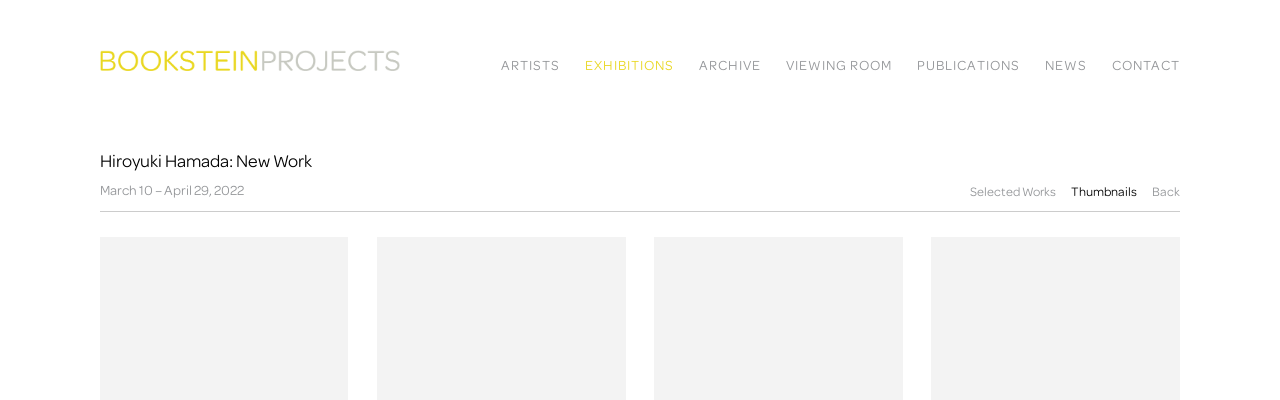

--- FILE ---
content_type: text/html; charset=UTF-8
request_url: https://booksteinprojects.com/exhibitions/hiroyuki-hamada-new-work/selected-works?view=thumbnails
body_size: 28523
content:
    <!DOCTYPE html>
    <html lang="en">
    <head>
        <meta charset='utf-8'>
        <meta content='width=device-width, initial-scale=1.0, user-scalable=yes' name='viewport'>

        
        <link rel="stylesheet" href="https://cdnjs.cloudflare.com/ajax/libs/Swiper/4.4.6/css/swiper.min.css"
              integrity="sha256-5l8WteQfd84Jq51ydHtcndbGRvgCVE3D0+s97yV4oms=" crossorigin="anonymous" />

                    <link rel="stylesheet" href="/build/basicLeftBase.bb0ae74c.css">

        
        
        
        
                        <meta name="description" content="Bookstein Projects">



<title>Hiroyuki Hamada: New Work - Exhibitions - Bookstein Projects</title>

    <link rel="shortcut icon" href="https://s3.amazonaws.com/files.collageplatform.com.prod/image_cache/favicon/application/594c1a50dca837b55352b515/a4f966f0dc5c7e2020d8fcbba8aafc2a.png">


	<meta property="og:description" content="Bookstein Projects" />

	<meta property="twitter:description" content="Bookstein Projects" />
<meta name="google-site-verification" content="qnLieSzpSC69FwiEtcznmRlApkobTmghR6NZ6Jn1iR0" />
        
        <link rel="stylesheet" type="text/css" href="/style.01b28f1479792adf89263a91557638c7.css"/>


        
            <script type="text/javascript">
        if (!location.hostname.match(/^www\./)) {
          if (['booksteinprojects.com'].indexOf(location.hostname) > -1) {
            location.href = location.href.replace(/^(https?:\/\/)/, '$1www.')
          }
        }
    </script>


        <script src="//ajax.googleapis.com/ajax/libs/jquery/1.11.2/jquery.min.js"></script>

        <script src="https://cdnjs.cloudflare.com/ajax/libs/Swiper/4.4.6/js/swiper.min.js"
                integrity="sha256-dl0WVCl8jXMBZfvnMeygnB0+bvqp5wBqqlZ8Wi95lLo=" crossorigin="anonymous"></script>

        <script src="https://cdnjs.cloudflare.com/ajax/libs/justifiedGallery/3.6.5/js/jquery.justifiedGallery.min.js"
                integrity="sha256-rhs3MvT999HOixvXXsaSNWtoiKOfAttIR2dM8QzeVWI=" crossorigin="anonymous"></script>

        <script>window.jQuery || document.write('<script src=\'/build/jquery.8548b367.js\'><\/script>');</script>

                    <script src="/build/runtime.d94b3b43.js"></script><script src="/build/jquery.8548b367.js"></script>
            <script src="/build/jquery.nicescroll.min.js.db5e58ee.js"></script>
            <script src="/build/jquery.lazyload.min.js.32226264.js"></script>
            <script src="/build/vendorJS.fffaa30c.js"></script>
        
        <script src="https://cdnjs.cloudflare.com/ajax/libs/jarallax/1.12.4/jarallax.min.js" integrity="sha512-XiIA4eXSY4R7seUKlpZAfPPNz4/2uzQ+ePFfimSk49Rtr/bBngfB6G/sE19ti/tf/pJ2trUbFigKXFZLedm4GQ==" crossorigin="anonymous" referrerpolicy="no-referrer"></script>

                    <script type="text/javascript">
                var langInUrl = false;
                var closeText = "Close";
                var zoomText = "Zoom";
            </script>
        
        <script type="text/javascript">
                        $(document).ready(function () {
                $('body>#supersized, body>#supersized-loader').remove();
            });
            var screens = {
        'selected-works': {
            masterType: 'imagewithdescription',
            configuration: ["enable_thumbnail_view"]
        },
    };
var frontendParams = {
    currentScreen: 'selected-works',
};


        </script>

                    <script src="/build/headerCompiledJS.3b1cf68a.js"></script>
        
        
        <script src="/build/frontendBase.4818ec01.js"></script>

        
        
        
                <script src="https://www.recaptcha.net/recaptcha/api.js?render=6LfIL6wZAAAAAPw-ECVAkdIFKn-8ZQe8-N_5kUe8"></script>
    </head>
    <body data-email-protected=""
          data-section-key="exhibitions1"
          data-section-id="594c2b90dca8370c5752b515"
         class="
                                    s-exhibitions1            detail-page            
        ">
                <input type="hidden" value="" id="email-protected-header"/>
        <input type="hidden" value="" id="email-protected-description"/>
        <input type="hidden" value="First Name" id="email-protected-first-name-field-text"/>
        <input type="hidden" value="Last Name" id="email-protected-last-name-field-text"/>
        <input type="hidden" value="Email" id="email-protected-email-field-text"/>
        <input type="hidden" value="Subscribe" id="email-protected-subscribe-button-text"/>

                    <header class='main-header
                '>
                <div class='container'>
                    <a class='logo' href='/'><img itemprop="image" class="alt-standard" alt="Bookstein Projects" src="https://s3.amazonaws.com/files.collageplatform.com.prod/application/594c1a50dca837b55352b515/728186b1f6bc6c3f155f5c90ab8c1058.png" width="300"/></a><nav class='main'><a href="/artists/c/represented">Artists</a><a href="/exhibitions" class="active">Exhibitions</a><a href="/archive">Archive</a><a href="https://viewingroom.booksteinprojects.com/" target="_blank">Viewing Room</a><a href="/publications">Publications</a><a href="/news">News</a><a href="/contact">Contact</a></nav><nav class='languages'></nav><div class="mobile-menu-wrapper"><nav class='mobile'><a class="menu" href="#">Menu</a><div class="navlinks"><a href="/artists/c/represented">Artists</a><a href="/exhibitions" class="active">Exhibitions</a><a href="/archive">Archive</a><a href="https://viewingroom.booksteinprojects.com/" target="_blank">Viewing Room</a><a href="/publications">Publications</a><a href="/news">News</a><a href="/contact">Contact</a></div></nav></div>
                </div>
            </header>
                <div id="contentWrapper" tabindex="-1" class="contentWrapper">
                        


  
            <section id='selected-works'>
                                                <div id='screen-selected-works' >
                                            




                                                                                    
<div class="container page-header-container"><header class="section-header divider page-header
                    
                                                            "><span class='item-header'><h1>Hiroyuki Hamada: New Work</h1><h3>March 10 – April 29, 2022</h3></span><span class='links slider-features'><a class='ajax                          selected-works' data-target="#selected-works-container"
                data-screen="selected-works"
                href="/exhibitions/hiroyuki-hamada-new-work/selected-works?view=slider"
                                                            
                                            data-lang-en="/exhibitions/hiroyuki-hamada-new-work/selected-works?view=slider"
                        
            >
                            Selected Works
                    </a><a class='ajax                                         active
                        selected-works link-thumbnails'
            data-target="#selected-works-container"
            data-screen="selected-works"
            href="/exhibitions/hiroyuki-hamada-new-work/selected-works?view=thumbnails"
                                                        
                                            data-lang-en="/exhibitions/hiroyuki-hamada-new-work/selected-works?view=thumbnails"
                        
        >
                            Thumbnails
                    </a><a href='/' class="link-back back-link back">Back</a></span></header></div>
            
                            <div id='selected-works-container' >
                    <div id='selected-works' class='container grid fitted thumbnails '><a class='entry ajax'
               href="/exhibitions/hiroyuki-hamada-new-work/selected-works?view=slider#1"
                                                           
                                            data-lang-en="/exhibitions/hiroyuki-hamada-new-work/selected-works?view=slider"
                        
               data-screen="selected-works"
               data-disabled-preloader-classes=".bx-image"
               data-target="#selected-works-container"><div class="placeholder"><div class="image"><span class="v-align"></span><img alt=''
                            src='https://static-assets.artlogic.net/w_472,h_472,c_limit/exhibit-e/594c1a50dca837b55352b515/fa76a5d0f93056ad435d8a983b715543.jpeg'
                            srcset="https://static-assets.artlogic.net/w_236,h_236,c_limit/exhibit-e/594c1a50dca837b55352b515/fa76a5d0f93056ad435d8a983b715543.jpeg 1x, https://static-assets.artlogic.net/w_472,h_472,c_limit/exhibit-e/594c1a50dca837b55352b515/fa76a5d0f93056ad435d8a983b715543.jpeg 2x" ></div></div></a><a class='entry ajax'
               href="/exhibitions/hiroyuki-hamada-new-work/selected-works?view=slider#2"
                                                           
                                            data-lang-en="/exhibitions/hiroyuki-hamada-new-work/selected-works?view=slider"
                        
               data-screen="selected-works"
               data-disabled-preloader-classes=".bx-image"
               data-target="#selected-works-container"><div class="placeholder"><div class="image"><span class="v-align"></span><img alt=''
                            src='https://static-assets.artlogic.net/w_472,h_472,c_limit/exhibit-e/594c1a50dca837b55352b515/ae9e80bf0fca14ba048f01383c42f62a.jpeg'
                            srcset="https://static-assets.artlogic.net/w_236,h_236,c_limit/exhibit-e/594c1a50dca837b55352b515/ae9e80bf0fca14ba048f01383c42f62a.jpeg 1x, https://static-assets.artlogic.net/w_472,h_472,c_limit/exhibit-e/594c1a50dca837b55352b515/ae9e80bf0fca14ba048f01383c42f62a.jpeg 2x" ></div></div></a><a class='entry ajax'
               href="/exhibitions/hiroyuki-hamada-new-work/selected-works?view=slider#3"
                                                           
                                            data-lang-en="/exhibitions/hiroyuki-hamada-new-work/selected-works?view=slider"
                        
               data-screen="selected-works"
               data-disabled-preloader-classes=".bx-image"
               data-target="#selected-works-container"><div class="placeholder"><div class="image"><span class="v-align"></span><img alt=''
                            src='https://static-assets.artlogic.net/w_472,h_472,c_limit/exhibit-e/594c1a50dca837b55352b515/422a6c56aeeea9201be868da4a187925.jpeg'
                            srcset="https://static-assets.artlogic.net/w_236,h_236,c_limit/exhibit-e/594c1a50dca837b55352b515/422a6c56aeeea9201be868da4a187925.jpeg 1x, https://static-assets.artlogic.net/w_472,h_472,c_limit/exhibit-e/594c1a50dca837b55352b515/422a6c56aeeea9201be868da4a187925.jpeg 2x" ></div></div></a><a class='entry ajax'
               href="/exhibitions/hiroyuki-hamada-new-work/selected-works?view=slider#4"
                                                           
                                            data-lang-en="/exhibitions/hiroyuki-hamada-new-work/selected-works?view=slider"
                        
               data-screen="selected-works"
               data-disabled-preloader-classes=".bx-image"
               data-target="#selected-works-container"><div class="placeholder"><div class="image"><span class="v-align"></span><img alt=''
                            src='https://static-assets.artlogic.net/w_472,h_472,c_limit/exhibit-e/594c1a50dca837b55352b515/15d4f79f2a399769696065d9754ba7dd.jpeg'
                            srcset="https://static-assets.artlogic.net/w_236,h_236,c_limit/exhibit-e/594c1a50dca837b55352b515/15d4f79f2a399769696065d9754ba7dd.jpeg 1x, https://static-assets.artlogic.net/w_472,h_472,c_limit/exhibit-e/594c1a50dca837b55352b515/15d4f79f2a399769696065d9754ba7dd.jpeg 2x" ></div></div></a><a class='entry ajax'
               href="/exhibitions/hiroyuki-hamada-new-work/selected-works?view=slider#5"
                                                           
                                            data-lang-en="/exhibitions/hiroyuki-hamada-new-work/selected-works?view=slider"
                        
               data-screen="selected-works"
               data-disabled-preloader-classes=".bx-image"
               data-target="#selected-works-container"><div class="placeholder"><div class="image"><span class="v-align"></span><img alt=''
                            src='https://static-assets.artlogic.net/w_472,h_472,c_limit/exhibit-e/594c1a50dca837b55352b515/36ef747a74abcb256bd88fadc769182d.jpeg'
                            srcset="https://static-assets.artlogic.net/w_236,h_236,c_limit/exhibit-e/594c1a50dca837b55352b515/36ef747a74abcb256bd88fadc769182d.jpeg 1x, https://static-assets.artlogic.net/w_472,h_472,c_limit/exhibit-e/594c1a50dca837b55352b515/36ef747a74abcb256bd88fadc769182d.jpeg 2x" ></div></div></a><a class='entry ajax'
               href="/exhibitions/hiroyuki-hamada-new-work/selected-works?view=slider#6"
                                                           
                                            data-lang-en="/exhibitions/hiroyuki-hamada-new-work/selected-works?view=slider"
                        
               data-screen="selected-works"
               data-disabled-preloader-classes=".bx-image"
               data-target="#selected-works-container"><div class="placeholder"><div class="image"><span class="v-align"></span><img alt=''
                            src='https://static-assets.artlogic.net/w_472,h_472,c_limit/exhibit-e/594c1a50dca837b55352b515/10bb44332ffb0df755cd6375dc0fe9fe.jpeg'
                            srcset="https://static-assets.artlogic.net/w_236,h_236,c_limit/exhibit-e/594c1a50dca837b55352b515/10bb44332ffb0df755cd6375dc0fe9fe.jpeg 1x, https://static-assets.artlogic.net/w_472,h_472,c_limit/exhibit-e/594c1a50dca837b55352b515/10bb44332ffb0df755cd6375dc0fe9fe.jpeg 2x" ></div></div></a><a class='entry ajax'
               href="/exhibitions/hiroyuki-hamada-new-work/selected-works?view=slider#7"
                                                           
                                            data-lang-en="/exhibitions/hiroyuki-hamada-new-work/selected-works?view=slider"
                        
               data-screen="selected-works"
               data-disabled-preloader-classes=".bx-image"
               data-target="#selected-works-container"><div class="placeholder"><div class="image"><span class="v-align"></span><img alt=''
                            src='https://static-assets.artlogic.net/w_472,h_472,c_limit/exhibit-e/594c1a50dca837b55352b515/700ab57c0e3b8865cf0322feb2f2773f.jpeg'
                            srcset="https://static-assets.artlogic.net/w_236,h_236,c_limit/exhibit-e/594c1a50dca837b55352b515/700ab57c0e3b8865cf0322feb2f2773f.jpeg 1x, https://static-assets.artlogic.net/w_472,h_472,c_limit/exhibit-e/594c1a50dca837b55352b515/700ab57c0e3b8865cf0322feb2f2773f.jpeg 2x" ></div></div></a><a class='entry ajax'
               href="/exhibitions/hiroyuki-hamada-new-work/selected-works?view=slider#8"
                                                           
                                            data-lang-en="/exhibitions/hiroyuki-hamada-new-work/selected-works?view=slider"
                        
               data-screen="selected-works"
               data-disabled-preloader-classes=".bx-image"
               data-target="#selected-works-container"><div class="placeholder"><div class="image"><span class="v-align"></span><img alt=''
                            src='https://static-assets.artlogic.net/w_472,h_472,c_limit/exhibit-e/594c1a50dca837b55352b515/b4d3fc9c93ac3841a5555428d0053fa2.jpeg'
                            srcset="https://static-assets.artlogic.net/w_236,h_236,c_limit/exhibit-e/594c1a50dca837b55352b515/b4d3fc9c93ac3841a5555428d0053fa2.jpeg 1x, https://static-assets.artlogic.net/w_472,h_472,c_limit/exhibit-e/594c1a50dca837b55352b515/b4d3fc9c93ac3841a5555428d0053fa2.jpeg 2x" ></div></div></a><a class='entry ajax'
               href="/exhibitions/hiroyuki-hamada-new-work/selected-works?view=slider#9"
                                                           
                                            data-lang-en="/exhibitions/hiroyuki-hamada-new-work/selected-works?view=slider"
                        
               data-screen="selected-works"
               data-disabled-preloader-classes=".bx-image"
               data-target="#selected-works-container"><div class="placeholder"><div class="image"><span class="v-align"></span><img alt=''
                            src='https://static-assets.artlogic.net/w_472,h_472,c_limit/exhibit-e/594c1a50dca837b55352b515/23a6d9584dcd28bb14304dbdc11f309a.jpeg'
                            srcset="https://static-assets.artlogic.net/w_236,h_236,c_limit/exhibit-e/594c1a50dca837b55352b515/23a6d9584dcd28bb14304dbdc11f309a.jpeg 1x, https://static-assets.artlogic.net/w_472,h_472,c_limit/exhibit-e/594c1a50dca837b55352b515/23a6d9584dcd28bb14304dbdc11f309a.jpeg 2x" ></div></div></a><a class='entry ajax'
               href="/exhibitions/hiroyuki-hamada-new-work/selected-works?view=slider#10"
                                                           
                                            data-lang-en="/exhibitions/hiroyuki-hamada-new-work/selected-works?view=slider"
                        
               data-screen="selected-works"
               data-disabled-preloader-classes=".bx-image"
               data-target="#selected-works-container"><div class="placeholder"><div class="image"><span class="v-align"></span><img alt=''
                            src='https://static-assets.artlogic.net/w_472,h_472,c_limit/exhibit-e/594c1a50dca837b55352b515/b66f2dd2462ddabcba23643d98f237f8.jpeg'
                            srcset="https://static-assets.artlogic.net/w_236,h_236,c_limit/exhibit-e/594c1a50dca837b55352b515/b66f2dd2462ddabcba23643d98f237f8.jpeg 1x, https://static-assets.artlogic.net/w_472,h_472,c_limit/exhibit-e/594c1a50dca837b55352b515/b66f2dd2462ddabcba23643d98f237f8.jpeg 2x" ></div></div></a></div>
                </div>
            
                </div>
    
                    </section>
                    <section id='press-release'>
                                <div id='screen-press-release'>
    





<div class="container "><header class="section-header divider
                    
                                                            "><h4>Press Release</h4></header></div>
<div class="container"><div class='text-one-column paragraph-styling'>
    <div class='content'>
            <p><strong>Hiroyuki Hamada: New Work</strong><br />
March 10 &ndash; April 29, 2022</p>

<p><em>&quot;There is no inherent rule against expressing an existential condition of humanity and nature as long as the captured dynamics somehow echo its essence. It can be manifested as a poem, but it can also be manifested as a revolution and all things in between. It&rsquo;s about embracing life and celebrating it.&rdquo;</em></p>

<p>&ndash; Hiroyuki Hamada, 2022</p>

<p>Bookstein Projects is pleased to announce an exhibition of recent work by Hiroyuki Hamada. This is the artist&rsquo;s fifth show with the gallery.</p>

<p>Hiroyuki Hamada: New Work will feature four paintings and two sculptures which were made over the last three years. In the two-dimensional and three-dimensional work alike, the artist combines geometric and biomorphic abstractions to create compositions that are unidentifiable yet deeply felt. The artist employs a nuanced mixture of acrylic, charcoal, enamel, graphite and oil to create finely textured surfaces. While Hamada&rsquo;s palette is typically restricted to black and white with touches of umber, these recent paintings are executed in vibrant colorations including cobalt blue, saffron yellow and blood red. &nbsp;</p>

<p>A full-color catalog with texts by the artist will be published on occasion of the exhibition.</p>

<p>Hiroyuki Hamada was born in 1968 in Tokyo, Japan. He moved to the United States at the age of 18. Hamada studied at West Liberty State College, WV before receiving his MFA from the University of Maryland. Hamada has been included in numerous exhibitions throughout the United States including his previous exhibitions, <em>Hiroyuki Hamada</em>, <em>Hiroyuki Hamada: Two Sculptures</em> and <em>Hiroyuki Hamada: Paintings </em>at Lori Bookstein Fine Art. He was the recipient of the New York Foundation for the Arts Grant in 2009 and 2017 and the Pollock-Krasner Foundation Grant in 1998, and most recently, the John Simon Guggenheim Memorial Foundation Fellowship in 2018. Recent institutional exhibitions include <em>Hiroyuki Hamada: Recent Works</em> at &lsquo;T&rsquo; Space, Rhinebeck, NY (2020),<em> Hiroyuki Hamada: Paintings </em>at the Duck Creek Arts Center, East Hampton, NY (2019) and <em>Hiroyuki Hamada: Sculptures and Prints</em> at Guild Hall Center for Visual and Performing Arts, East Hampton, NY (2018). Hamada has been profiled in numerous publications including Tristan Manco&rsquo;s <em>Raw + Material = Art </em>(Thames &amp; Hudson). The artist lives and works in East Hampton, NY.</p>

<p><em>Hiroyuki Hamada: New Work</em> will be on view from March 10 &ndash; April 29, 2022. Gallery hours are Monday through Friday, 11:00 am to 6:00 pm. For additional information and/or visual materials, please contact the gallery at (212) 750-0949 or by email at info@booksteinprojects.com.</p>                    <div class='links in-text'>
                <a class='file' href='/attachment/en/594c1a50dca837b55352b515/TextOneColumnWithFile/62167a9994f0876d102a5357' target="_blank">Download PDF</a>      
            </div>
                                        
    </div>        
</div></div></div>

                    </section>
                    <section id='associations'>
                                        <div class='associations fixed-font'>
                                                                <div id="related-artists">
                        <div id='artists' class="associations centered">
                                                                                                                                                                                        <div class="associations">
        
<div id="artists-grid" class='grid-container'>
   
    





<div class="container "><header class="section-header divider
                    
                                                            "><h4>Artists</h4></header></div>    
    
    
    
        
    
    
<div id="" class='container grid entries fixed-font
    
     
     
'><div class='entry'><a href='/artists/hiroyuki-hamada'><div class="placeholder"><div class="image"><img itemprop="image"  alt='Hiroyuki Hamada' class="rollover-image-out" src='https://static-assets.artlogic.net/w_492,h_360,c_lfill/exhibit-e/594c1a50dca837b55352b515/c8823caf669adb95f0828aa6a1f1d236.jpeg' srcset="https://static-assets.artlogic.net/w_246,h_180,c_lfill/exhibit-e/594c1a50dca837b55352b515/c8823caf669adb95f0828aa6a1f1d236.jpeg 1x, https://static-assets.artlogic.net/w_492,h_360,c_lfill/exhibit-e/594c1a50dca837b55352b515/c8823caf669adb95f0828aa6a1f1d236.jpeg 2x"></div></div><span class="titles"><div class="title">Hiroyuki Hamada</div></span></a></div></div>
</div>
    
</div>
                        </div>
                    </div>
                                                                                <div id="related-publications">
                        <div id='publications' class="associations centered">
                                                                                                                                                                                        <div class="associations">
    
    
<div id="publications-grid" class='grid-container'>
   
    





<div class="container "><header class="section-header divider
                    publications-grid
                                                            "><h4>Publications</h4></header></div>    
    
    
    
        
    
    
<div id="" class='container grid entries fixed-font
     fitted
     
     publications-grid
'><div class='entry'><a href='/publications/hiroyuki-hamada'><div class="placeholder"><div class="image"><img itemprop="image"  alt='Hiroyuki Hamada' class="rollover-image-out" src='https://static-assets.artlogic.net/w_472,h_472,c_limit/exhibit-e/594c1a50dca837b55352b515/eb7ad6ce0c534f2b4d422b7da4d33ae9.jpeg' srcset="https://static-assets.artlogic.net/w_236,h_236,c_limit/exhibit-e/594c1a50dca837b55352b515/eb7ad6ce0c534f2b4d422b7da4d33ae9.jpeg 1x, https://static-assets.artlogic.net/w_472,h_472,c_limit/exhibit-e/594c1a50dca837b55352b515/eb7ad6ce0c534f2b4d422b7da4d33ae9.jpeg 2x"></div></div><span class="titles"><div class="title">Hiroyuki Hamada</div><span class="date">
                    2022
                </span></span></a></div></div>
</div>
    
</div>
                        </div>
                    </div>
                                                                                <div id="related-news">
                        <div id='news' class="associations centered">
                                                                                                                                                                                        <div class="associations">
            <div id="news-list" class='list-container'>
    





<div class="container "><header class="section-header divider
                    
                                                            "><h4>News</h4></header></div>
<div class='news container'><div class="list " id=""><div class='entry '><div class="container"><div class="thumbnail"><a href='/news/hiroyuki-hamada-new-work-reviewed-in-whitehot-magazine'><img itemprop="image" alt='&amp;quot;Hiroyuki Hamada: New Work&amp;quot; Reviewed in Whitehot Magazine'
                                 src='https://static-assets.artlogic.net/w_300,h_230,c_limit/exhibit-e/594c1a50dca837b55352b515/49d737bea6506aac049ec7dec00f59d2.jpeg'
                                  ></a></div><div class='info'><h1><a href='/news/hiroyuki-hamada-new-work-reviewed-in-whitehot-magazine'>
                                                &quot;Hiroyuki Hamada: New Work&quot; Reviewed in Whitehot Magazine
                        </a></h1><h3>April 2022</h3><div class='summary paragraph-styling'><p>Bookstein Projects is pleased to share Jonathan Goodman&#39;s recent review of &quot;Hiroyuki Hamad: New Work&quot; for <em>Whitehot Magazine</em>.</p></div><div class='links in-text'></div></div></div></div></div></div></div>

</div>
                        </div>
                    </div>
                                    </div>
    
                    </section>
        

                    </div>
        
<footer class="divider show2col"><span class="container clearfix"><div class='divider'></div><div class='footer-cols'><div class="footer-col1"><p>Bookstein Projects</p></div><div class="footer-col2"><p>39 East 78th Street, 4th Floor,&nbsp;New York, NY 10075&nbsp; &nbsp;Tel&nbsp;(212) 750-0949 &nbsp;&nbsp;info@booksteinprojects.com</p></div></div><div class="footer-social"><a href="https://www.facebook.com/booksteinprojects" target="_blank"><img itemprop="image" src="https://static-assets.artlogic.net/w_200,h_50,c_limit/exhibit-e/594c1a50dca837b55352b515/e1c9a78a7cf61f13996abb9a31311e45.png" alt=""/></a><a href="https://twitter.com/booksteinproj" target="_blank"><img itemprop="image" src="https://static-assets.artlogic.net/w_200,h_50,c_limit/exhibit-e/594c1a50dca837b55352b515/825e693fe62be0a82ae09f4ad129f0aa.png" alt=""/></a><a href="https://www.instagram.com/booksteinprojects" target="_blank"><img itemprop="image" src="https://static-assets.artlogic.net/w_200,h_50,c_limit/exhibit-e/594c1a50dca837b55352b515/b834bad10352ffed70f062b9e43e3a5b.png" alt=""/></a><a href="https://www.artsy.net/bookstein-projects" target="_blank"><img itemprop="image" src="https://static-assets.artlogic.net/w_200,h_50,c_limit/exhibit-e/594c1a50dca837b55352b515/286ab2a1aa81f5ff85c86b3797d0cc44.png" alt=""/></a><a href="https://www.artmoney.com/us/galleries/gallery/487" target="_blank"><img itemprop="image" src="https://static-assets.artlogic.net/w_200,h_50,c_limit/exhibit-e/594c1a50dca837b55352b515/e689a683288bf3e342bff387b5a7308e.png" alt=""/></a></div></span></footer>
            </body>
    </html>


--- FILE ---
content_type: text/html; charset=UTF-8
request_url: https://www.booksteinprojects.com/exhibitions/hiroyuki-hamada-new-work/selected-works?view=thumbnails
body_size: 28522
content:
    <!DOCTYPE html>
    <html lang="en">
    <head>
        <meta charset='utf-8'>
        <meta content='width=device-width, initial-scale=1.0, user-scalable=yes' name='viewport'>

        
        <link rel="stylesheet" href="https://cdnjs.cloudflare.com/ajax/libs/Swiper/4.4.6/css/swiper.min.css"
              integrity="sha256-5l8WteQfd84Jq51ydHtcndbGRvgCVE3D0+s97yV4oms=" crossorigin="anonymous" />

                    <link rel="stylesheet" href="/build/basicLeftBase.bb0ae74c.css">

        
        
        
        
                        <meta name="description" content="Bookstein Projects">



<title>Hiroyuki Hamada: New Work - Exhibitions - Bookstein Projects</title>

    <link rel="shortcut icon" href="https://s3.amazonaws.com/files.collageplatform.com.prod/image_cache/favicon/application/594c1a50dca837b55352b515/a4f966f0dc5c7e2020d8fcbba8aafc2a.png">


	<meta property="og:description" content="Bookstein Projects" />

	<meta property="twitter:description" content="Bookstein Projects" />
<meta name="google-site-verification" content="qnLieSzpSC69FwiEtcznmRlApkobTmghR6NZ6Jn1iR0" />
        
        <link rel="stylesheet" type="text/css" href="/style.01b28f1479792adf89263a91557638c7.css"/>


        
            <script type="text/javascript">
        if (!location.hostname.match(/^www\./)) {
          if (['booksteinprojects.com'].indexOf(location.hostname) > -1) {
            location.href = location.href.replace(/^(https?:\/\/)/, '$1www.')
          }
        }
    </script>


        <script src="//ajax.googleapis.com/ajax/libs/jquery/1.11.2/jquery.min.js"></script>

        <script src="https://cdnjs.cloudflare.com/ajax/libs/Swiper/4.4.6/js/swiper.min.js"
                integrity="sha256-dl0WVCl8jXMBZfvnMeygnB0+bvqp5wBqqlZ8Wi95lLo=" crossorigin="anonymous"></script>

        <script src="https://cdnjs.cloudflare.com/ajax/libs/justifiedGallery/3.6.5/js/jquery.justifiedGallery.min.js"
                integrity="sha256-rhs3MvT999HOixvXXsaSNWtoiKOfAttIR2dM8QzeVWI=" crossorigin="anonymous"></script>

        <script>window.jQuery || document.write('<script src=\'/build/jquery.8548b367.js\'><\/script>');</script>

                    <script src="/build/runtime.d94b3b43.js"></script><script src="/build/jquery.8548b367.js"></script>
            <script src="/build/jquery.nicescroll.min.js.db5e58ee.js"></script>
            <script src="/build/jquery.lazyload.min.js.32226264.js"></script>
            <script src="/build/vendorJS.fffaa30c.js"></script>
        
        <script src="https://cdnjs.cloudflare.com/ajax/libs/jarallax/1.12.4/jarallax.min.js" integrity="sha512-XiIA4eXSY4R7seUKlpZAfPPNz4/2uzQ+ePFfimSk49Rtr/bBngfB6G/sE19ti/tf/pJ2trUbFigKXFZLedm4GQ==" crossorigin="anonymous" referrerpolicy="no-referrer"></script>

                    <script type="text/javascript">
                var langInUrl = false;
                var closeText = "Close";
                var zoomText = "Zoom";
            </script>
        
        <script type="text/javascript">
                        $(document).ready(function () {
                $('body>#supersized, body>#supersized-loader').remove();
            });
            var screens = {
        'selected-works': {
            masterType: 'imagewithdescription',
            configuration: ["enable_thumbnail_view"]
        },
    };
var frontendParams = {
    currentScreen: 'selected-works',
};


        </script>

                    <script src="/build/headerCompiledJS.3b1cf68a.js"></script>
        
        
        <script src="/build/frontendBase.4818ec01.js"></script>

        
        
        
                <script src="https://www.recaptcha.net/recaptcha/api.js?render=6LfIL6wZAAAAAPw-ECVAkdIFKn-8ZQe8-N_5kUe8"></script>
    </head>
    <body data-email-protected=""
          data-section-key="exhibitions1"
          data-section-id="594c2b90dca8370c5752b515"
         class="
                                    s-exhibitions1            detail-page            
        ">
                <input type="hidden" value="" id="email-protected-header"/>
        <input type="hidden" value="" id="email-protected-description"/>
        <input type="hidden" value="First Name" id="email-protected-first-name-field-text"/>
        <input type="hidden" value="Last Name" id="email-protected-last-name-field-text"/>
        <input type="hidden" value="Email" id="email-protected-email-field-text"/>
        <input type="hidden" value="Subscribe" id="email-protected-subscribe-button-text"/>

                    <header class='main-header
                '>
                <div class='container'>
                    <a class='logo' href='/'><img itemprop="image" class="alt-standard" alt="Bookstein Projects" src="https://s3.amazonaws.com/files.collageplatform.com.prod/application/594c1a50dca837b55352b515/728186b1f6bc6c3f155f5c90ab8c1058.png" width="300"/></a><nav class='main'><a href="/artists/c/represented">Artists</a><a href="/exhibitions" class="active">Exhibitions</a><a href="/archive">Archive</a><a href="https://viewingroom.booksteinprojects.com/" target="_blank">Viewing Room</a><a href="/publications">Publications</a><a href="/news">News</a><a href="/contact">Contact</a></nav><nav class='languages'></nav><div class="mobile-menu-wrapper"><nav class='mobile'><a class="menu" href="#">Menu</a><div class="navlinks"><a href="/artists/c/represented">Artists</a><a href="/exhibitions" class="active">Exhibitions</a><a href="/archive">Archive</a><a href="https://viewingroom.booksteinprojects.com/" target="_blank">Viewing Room</a><a href="/publications">Publications</a><a href="/news">News</a><a href="/contact">Contact</a></div></nav></div>
                </div>
            </header>
                <div id="contentWrapper" tabindex="-1" class="contentWrapper">
                        


  
            <section id='selected-works'>
                                                <div id='screen-selected-works' >
                                            




                                                                                    
<div class="container page-header-container"><header class="section-header divider page-header
                    
                                                            "><span class='item-header'><h1>Hiroyuki Hamada: New Work</h1><h3>March 10 – April 29, 2022</h3></span><span class='links slider-features'><a class='ajax                          selected-works' data-target="#selected-works-container"
                data-screen="selected-works"
                href="/exhibitions/hiroyuki-hamada-new-work/selected-works?view=slider"
                                                            
                                            data-lang-en="/exhibitions/hiroyuki-hamada-new-work/selected-works?view=slider"
                        
            >
                            Selected Works
                    </a><a class='ajax                                         active
                        selected-works link-thumbnails'
            data-target="#selected-works-container"
            data-screen="selected-works"
            href="/exhibitions/hiroyuki-hamada-new-work/selected-works?view=thumbnails"
                                                        
                                            data-lang-en="/exhibitions/hiroyuki-hamada-new-work/selected-works?view=thumbnails"
                        
        >
                            Thumbnails
                    </a><a href='/' class="link-back back-link back">Back</a></span></header></div>
            
                            <div id='selected-works-container' >
                    <div id='selected-works' class='container grid fitted thumbnails '><a class='entry ajax'
               href="/exhibitions/hiroyuki-hamada-new-work/selected-works?view=slider#1"
                                                           
                                            data-lang-en="/exhibitions/hiroyuki-hamada-new-work/selected-works?view=slider"
                        
               data-screen="selected-works"
               data-disabled-preloader-classes=".bx-image"
               data-target="#selected-works-container"><div class="placeholder"><div class="image"><span class="v-align"></span><img alt=''
                            src='https://static-assets.artlogic.net/w_472,h_472,c_limit/exhibit-e/594c1a50dca837b55352b515/fa76a5d0f93056ad435d8a983b715543.jpeg'
                            srcset="https://static-assets.artlogic.net/w_236,h_236,c_limit/exhibit-e/594c1a50dca837b55352b515/fa76a5d0f93056ad435d8a983b715543.jpeg 1x, https://static-assets.artlogic.net/w_472,h_472,c_limit/exhibit-e/594c1a50dca837b55352b515/fa76a5d0f93056ad435d8a983b715543.jpeg 2x" ></div></div></a><a class='entry ajax'
               href="/exhibitions/hiroyuki-hamada-new-work/selected-works?view=slider#2"
                                                           
                                            data-lang-en="/exhibitions/hiroyuki-hamada-new-work/selected-works?view=slider"
                        
               data-screen="selected-works"
               data-disabled-preloader-classes=".bx-image"
               data-target="#selected-works-container"><div class="placeholder"><div class="image"><span class="v-align"></span><img alt=''
                            src='https://static-assets.artlogic.net/w_472,h_472,c_limit/exhibit-e/594c1a50dca837b55352b515/ae9e80bf0fca14ba048f01383c42f62a.jpeg'
                            srcset="https://static-assets.artlogic.net/w_236,h_236,c_limit/exhibit-e/594c1a50dca837b55352b515/ae9e80bf0fca14ba048f01383c42f62a.jpeg 1x, https://static-assets.artlogic.net/w_472,h_472,c_limit/exhibit-e/594c1a50dca837b55352b515/ae9e80bf0fca14ba048f01383c42f62a.jpeg 2x" ></div></div></a><a class='entry ajax'
               href="/exhibitions/hiroyuki-hamada-new-work/selected-works?view=slider#3"
                                                           
                                            data-lang-en="/exhibitions/hiroyuki-hamada-new-work/selected-works?view=slider"
                        
               data-screen="selected-works"
               data-disabled-preloader-classes=".bx-image"
               data-target="#selected-works-container"><div class="placeholder"><div class="image"><span class="v-align"></span><img alt=''
                            src='https://static-assets.artlogic.net/w_472,h_472,c_limit/exhibit-e/594c1a50dca837b55352b515/422a6c56aeeea9201be868da4a187925.jpeg'
                            srcset="https://static-assets.artlogic.net/w_236,h_236,c_limit/exhibit-e/594c1a50dca837b55352b515/422a6c56aeeea9201be868da4a187925.jpeg 1x, https://static-assets.artlogic.net/w_472,h_472,c_limit/exhibit-e/594c1a50dca837b55352b515/422a6c56aeeea9201be868da4a187925.jpeg 2x" ></div></div></a><a class='entry ajax'
               href="/exhibitions/hiroyuki-hamada-new-work/selected-works?view=slider#4"
                                                           
                                            data-lang-en="/exhibitions/hiroyuki-hamada-new-work/selected-works?view=slider"
                        
               data-screen="selected-works"
               data-disabled-preloader-classes=".bx-image"
               data-target="#selected-works-container"><div class="placeholder"><div class="image"><span class="v-align"></span><img alt=''
                            src='https://static-assets.artlogic.net/w_472,h_472,c_limit/exhibit-e/594c1a50dca837b55352b515/15d4f79f2a399769696065d9754ba7dd.jpeg'
                            srcset="https://static-assets.artlogic.net/w_236,h_236,c_limit/exhibit-e/594c1a50dca837b55352b515/15d4f79f2a399769696065d9754ba7dd.jpeg 1x, https://static-assets.artlogic.net/w_472,h_472,c_limit/exhibit-e/594c1a50dca837b55352b515/15d4f79f2a399769696065d9754ba7dd.jpeg 2x" ></div></div></a><a class='entry ajax'
               href="/exhibitions/hiroyuki-hamada-new-work/selected-works?view=slider#5"
                                                           
                                            data-lang-en="/exhibitions/hiroyuki-hamada-new-work/selected-works?view=slider"
                        
               data-screen="selected-works"
               data-disabled-preloader-classes=".bx-image"
               data-target="#selected-works-container"><div class="placeholder"><div class="image"><span class="v-align"></span><img alt=''
                            src='https://static-assets.artlogic.net/w_472,h_472,c_limit/exhibit-e/594c1a50dca837b55352b515/36ef747a74abcb256bd88fadc769182d.jpeg'
                            srcset="https://static-assets.artlogic.net/w_236,h_236,c_limit/exhibit-e/594c1a50dca837b55352b515/36ef747a74abcb256bd88fadc769182d.jpeg 1x, https://static-assets.artlogic.net/w_472,h_472,c_limit/exhibit-e/594c1a50dca837b55352b515/36ef747a74abcb256bd88fadc769182d.jpeg 2x" ></div></div></a><a class='entry ajax'
               href="/exhibitions/hiroyuki-hamada-new-work/selected-works?view=slider#6"
                                                           
                                            data-lang-en="/exhibitions/hiroyuki-hamada-new-work/selected-works?view=slider"
                        
               data-screen="selected-works"
               data-disabled-preloader-classes=".bx-image"
               data-target="#selected-works-container"><div class="placeholder"><div class="image"><span class="v-align"></span><img alt=''
                            src='https://static-assets.artlogic.net/w_472,h_472,c_limit/exhibit-e/594c1a50dca837b55352b515/10bb44332ffb0df755cd6375dc0fe9fe.jpeg'
                            srcset="https://static-assets.artlogic.net/w_236,h_236,c_limit/exhibit-e/594c1a50dca837b55352b515/10bb44332ffb0df755cd6375dc0fe9fe.jpeg 1x, https://static-assets.artlogic.net/w_472,h_472,c_limit/exhibit-e/594c1a50dca837b55352b515/10bb44332ffb0df755cd6375dc0fe9fe.jpeg 2x" ></div></div></a><a class='entry ajax'
               href="/exhibitions/hiroyuki-hamada-new-work/selected-works?view=slider#7"
                                                           
                                            data-lang-en="/exhibitions/hiroyuki-hamada-new-work/selected-works?view=slider"
                        
               data-screen="selected-works"
               data-disabled-preloader-classes=".bx-image"
               data-target="#selected-works-container"><div class="placeholder"><div class="image"><span class="v-align"></span><img alt=''
                            src='https://static-assets.artlogic.net/w_472,h_472,c_limit/exhibit-e/594c1a50dca837b55352b515/700ab57c0e3b8865cf0322feb2f2773f.jpeg'
                            srcset="https://static-assets.artlogic.net/w_236,h_236,c_limit/exhibit-e/594c1a50dca837b55352b515/700ab57c0e3b8865cf0322feb2f2773f.jpeg 1x, https://static-assets.artlogic.net/w_472,h_472,c_limit/exhibit-e/594c1a50dca837b55352b515/700ab57c0e3b8865cf0322feb2f2773f.jpeg 2x" ></div></div></a><a class='entry ajax'
               href="/exhibitions/hiroyuki-hamada-new-work/selected-works?view=slider#8"
                                                           
                                            data-lang-en="/exhibitions/hiroyuki-hamada-new-work/selected-works?view=slider"
                        
               data-screen="selected-works"
               data-disabled-preloader-classes=".bx-image"
               data-target="#selected-works-container"><div class="placeholder"><div class="image"><span class="v-align"></span><img alt=''
                            src='https://static-assets.artlogic.net/w_472,h_472,c_limit/exhibit-e/594c1a50dca837b55352b515/b4d3fc9c93ac3841a5555428d0053fa2.jpeg'
                            srcset="https://static-assets.artlogic.net/w_236,h_236,c_limit/exhibit-e/594c1a50dca837b55352b515/b4d3fc9c93ac3841a5555428d0053fa2.jpeg 1x, https://static-assets.artlogic.net/w_472,h_472,c_limit/exhibit-e/594c1a50dca837b55352b515/b4d3fc9c93ac3841a5555428d0053fa2.jpeg 2x" ></div></div></a><a class='entry ajax'
               href="/exhibitions/hiroyuki-hamada-new-work/selected-works?view=slider#9"
                                                           
                                            data-lang-en="/exhibitions/hiroyuki-hamada-new-work/selected-works?view=slider"
                        
               data-screen="selected-works"
               data-disabled-preloader-classes=".bx-image"
               data-target="#selected-works-container"><div class="placeholder"><div class="image"><span class="v-align"></span><img alt=''
                            src='https://static-assets.artlogic.net/w_472,h_472,c_limit/exhibit-e/594c1a50dca837b55352b515/23a6d9584dcd28bb14304dbdc11f309a.jpeg'
                            srcset="https://static-assets.artlogic.net/w_236,h_236,c_limit/exhibit-e/594c1a50dca837b55352b515/23a6d9584dcd28bb14304dbdc11f309a.jpeg 1x, https://static-assets.artlogic.net/w_472,h_472,c_limit/exhibit-e/594c1a50dca837b55352b515/23a6d9584dcd28bb14304dbdc11f309a.jpeg 2x" ></div></div></a><a class='entry ajax'
               href="/exhibitions/hiroyuki-hamada-new-work/selected-works?view=slider#10"
                                                           
                                            data-lang-en="/exhibitions/hiroyuki-hamada-new-work/selected-works?view=slider"
                        
               data-screen="selected-works"
               data-disabled-preloader-classes=".bx-image"
               data-target="#selected-works-container"><div class="placeholder"><div class="image"><span class="v-align"></span><img alt=''
                            src='https://static-assets.artlogic.net/w_472,h_472,c_limit/exhibit-e/594c1a50dca837b55352b515/b66f2dd2462ddabcba23643d98f237f8.jpeg'
                            srcset="https://static-assets.artlogic.net/w_236,h_236,c_limit/exhibit-e/594c1a50dca837b55352b515/b66f2dd2462ddabcba23643d98f237f8.jpeg 1x, https://static-assets.artlogic.net/w_472,h_472,c_limit/exhibit-e/594c1a50dca837b55352b515/b66f2dd2462ddabcba23643d98f237f8.jpeg 2x" ></div></div></a></div>
                </div>
            
                </div>
    
                    </section>
                    <section id='press-release'>
                                <div id='screen-press-release'>
    





<div class="container "><header class="section-header divider
                    
                                                            "><h4>Press Release</h4></header></div>
<div class="container"><div class='text-one-column paragraph-styling'>
    <div class='content'>
            <p><strong>Hiroyuki Hamada: New Work</strong><br />
March 10 &ndash; April 29, 2022</p>

<p><em>&quot;There is no inherent rule against expressing an existential condition of humanity and nature as long as the captured dynamics somehow echo its essence. It can be manifested as a poem, but it can also be manifested as a revolution and all things in between. It&rsquo;s about embracing life and celebrating it.&rdquo;</em></p>

<p>&ndash; Hiroyuki Hamada, 2022</p>

<p>Bookstein Projects is pleased to announce an exhibition of recent work by Hiroyuki Hamada. This is the artist&rsquo;s fifth show with the gallery.</p>

<p>Hiroyuki Hamada: New Work will feature four paintings and two sculptures which were made over the last three years. In the two-dimensional and three-dimensional work alike, the artist combines geometric and biomorphic abstractions to create compositions that are unidentifiable yet deeply felt. The artist employs a nuanced mixture of acrylic, charcoal, enamel, graphite and oil to create finely textured surfaces. While Hamada&rsquo;s palette is typically restricted to black and white with touches of umber, these recent paintings are executed in vibrant colorations including cobalt blue, saffron yellow and blood red. &nbsp;</p>

<p>A full-color catalog with texts by the artist will be published on occasion of the exhibition.</p>

<p>Hiroyuki Hamada was born in 1968 in Tokyo, Japan. He moved to the United States at the age of 18. Hamada studied at West Liberty State College, WV before receiving his MFA from the University of Maryland. Hamada has been included in numerous exhibitions throughout the United States including his previous exhibitions, <em>Hiroyuki Hamada</em>, <em>Hiroyuki Hamada: Two Sculptures</em> and <em>Hiroyuki Hamada: Paintings </em>at Lori Bookstein Fine Art. He was the recipient of the New York Foundation for the Arts Grant in 2009 and 2017 and the Pollock-Krasner Foundation Grant in 1998, and most recently, the John Simon Guggenheim Memorial Foundation Fellowship in 2018. Recent institutional exhibitions include <em>Hiroyuki Hamada: Recent Works</em> at &lsquo;T&rsquo; Space, Rhinebeck, NY (2020),<em> Hiroyuki Hamada: Paintings </em>at the Duck Creek Arts Center, East Hampton, NY (2019) and <em>Hiroyuki Hamada: Sculptures and Prints</em> at Guild Hall Center for Visual and Performing Arts, East Hampton, NY (2018). Hamada has been profiled in numerous publications including Tristan Manco&rsquo;s <em>Raw + Material = Art </em>(Thames &amp; Hudson). The artist lives and works in East Hampton, NY.</p>

<p><em>Hiroyuki Hamada: New Work</em> will be on view from March 10 &ndash; April 29, 2022. Gallery hours are Monday through Friday, 11:00 am to 6:00 pm. For additional information and/or visual materials, please contact the gallery at (212) 750-0949 or by email at info@booksteinprojects.com.</p>                    <div class='links in-text'>
                <a class='file' href='/attachment/en/594c1a50dca837b55352b515/TextOneColumnWithFile/62167a9994f0876d102a5357' target="_blank">Download PDF</a>      
            </div>
                                        
    </div>        
</div></div></div>

                    </section>
                    <section id='associations'>
                                        <div class='associations fixed-font'>
                                                                <div id="related-artists">
                        <div id='artists' class="associations centered">
                                                                                                                                                                                        <div class="associations">
        
<div id="artists-grid" class='grid-container'>
   
    





<div class="container "><header class="section-header divider
                    
                                                            "><h4>Artists</h4></header></div>    
    
    
    
        
    
    
<div id="" class='container grid entries fixed-font
    
     
     
'><div class='entry'><a href='/artists/hiroyuki-hamada'><div class="placeholder"><div class="image"><img itemprop="image"  alt='Hiroyuki Hamada' class="rollover-image-out" src='https://static-assets.artlogic.net/w_492,h_360,c_lfill/exhibit-e/594c1a50dca837b55352b515/c8823caf669adb95f0828aa6a1f1d236.jpeg' srcset="https://static-assets.artlogic.net/w_246,h_180,c_lfill/exhibit-e/594c1a50dca837b55352b515/c8823caf669adb95f0828aa6a1f1d236.jpeg 1x, https://static-assets.artlogic.net/w_492,h_360,c_lfill/exhibit-e/594c1a50dca837b55352b515/c8823caf669adb95f0828aa6a1f1d236.jpeg 2x"></div></div><span class="titles"><div class="title">Hiroyuki Hamada</div></span></a></div></div>
</div>
    
</div>
                        </div>
                    </div>
                                                                                <div id="related-publications">
                        <div id='publications' class="associations centered">
                                                                                                                                                                                        <div class="associations">
    
    
<div id="publications-grid" class='grid-container'>
   
    





<div class="container "><header class="section-header divider
                    publications-grid
                                                            "><h4>Publications</h4></header></div>    
    
    
    
        
    
    
<div id="" class='container grid entries fixed-font
     fitted
     
     publications-grid
'><div class='entry'><a href='/publications/hiroyuki-hamada'><div class="placeholder"><div class="image"><img itemprop="image"  alt='Hiroyuki Hamada' class="rollover-image-out" src='https://static-assets.artlogic.net/w_472,h_472,c_limit/exhibit-e/594c1a50dca837b55352b515/eb7ad6ce0c534f2b4d422b7da4d33ae9.jpeg' srcset="https://static-assets.artlogic.net/w_236,h_236,c_limit/exhibit-e/594c1a50dca837b55352b515/eb7ad6ce0c534f2b4d422b7da4d33ae9.jpeg 1x, https://static-assets.artlogic.net/w_472,h_472,c_limit/exhibit-e/594c1a50dca837b55352b515/eb7ad6ce0c534f2b4d422b7da4d33ae9.jpeg 2x"></div></div><span class="titles"><div class="title">Hiroyuki Hamada</div><span class="date">
                    2022
                </span></span></a></div></div>
</div>
    
</div>
                        </div>
                    </div>
                                                                                <div id="related-news">
                        <div id='news' class="associations centered">
                                                                                                                                                                                        <div class="associations">
            <div id="news-list" class='list-container'>
    





<div class="container "><header class="section-header divider
                    
                                                            "><h4>News</h4></header></div>
<div class='news container'><div class="list " id=""><div class='entry '><div class="container"><div class="thumbnail"><a href='/news/hiroyuki-hamada-new-work-reviewed-in-whitehot-magazine'><img itemprop="image" alt='&amp;quot;Hiroyuki Hamada: New Work&amp;quot; Reviewed in Whitehot Magazine'
                                 src='https://static-assets.artlogic.net/w_300,h_230,c_limit/exhibit-e/594c1a50dca837b55352b515/49d737bea6506aac049ec7dec00f59d2.jpeg'
                                  ></a></div><div class='info'><h1><a href='/news/hiroyuki-hamada-new-work-reviewed-in-whitehot-magazine'>
                                                &quot;Hiroyuki Hamada: New Work&quot; Reviewed in Whitehot Magazine
                        </a></h1><h3>April 2022</h3><div class='summary paragraph-styling'><p>Bookstein Projects is pleased to share Jonathan Goodman&#39;s recent review of &quot;Hiroyuki Hamad: New Work&quot; for <em>Whitehot Magazine</em>.</p></div><div class='links in-text'></div></div></div></div></div></div></div>

</div>
                        </div>
                    </div>
                                    </div>
    
                    </section>
        

                    </div>
        
<footer class="divider show2col"><span class="container clearfix"><div class='divider'></div><div class='footer-cols'><div class="footer-col1"><p>Bookstein Projects</p></div><div class="footer-col2"><p>39 East 78th Street, 4th Floor,&nbsp;New York, NY 10075&nbsp; &nbsp;Tel&nbsp;(212) 750-0949 &nbsp;&nbsp;info@booksteinprojects.com</p></div></div><div class="footer-social"><a href="https://www.facebook.com/booksteinprojects" target="_blank"><img itemprop="image" src="https://static-assets.artlogic.net/w_200,h_50,c_limit/exhibit-e/594c1a50dca837b55352b515/e1c9a78a7cf61f13996abb9a31311e45.png" alt=""/></a><a href="https://twitter.com/booksteinproj" target="_blank"><img itemprop="image" src="https://static-assets.artlogic.net/w_200,h_50,c_limit/exhibit-e/594c1a50dca837b55352b515/825e693fe62be0a82ae09f4ad129f0aa.png" alt=""/></a><a href="https://www.instagram.com/booksteinprojects" target="_blank"><img itemprop="image" src="https://static-assets.artlogic.net/w_200,h_50,c_limit/exhibit-e/594c1a50dca837b55352b515/b834bad10352ffed70f062b9e43e3a5b.png" alt=""/></a><a href="https://www.artsy.net/bookstein-projects" target="_blank"><img itemprop="image" src="https://static-assets.artlogic.net/w_200,h_50,c_limit/exhibit-e/594c1a50dca837b55352b515/286ab2a1aa81f5ff85c86b3797d0cc44.png" alt=""/></a><a href="https://www.artmoney.com/us/galleries/gallery/487" target="_blank"><img itemprop="image" src="https://static-assets.artlogic.net/w_200,h_50,c_limit/exhibit-e/594c1a50dca837b55352b515/e689a683288bf3e342bff387b5a7308e.png" alt=""/></a></div></span></footer>
            </body>
    </html>
